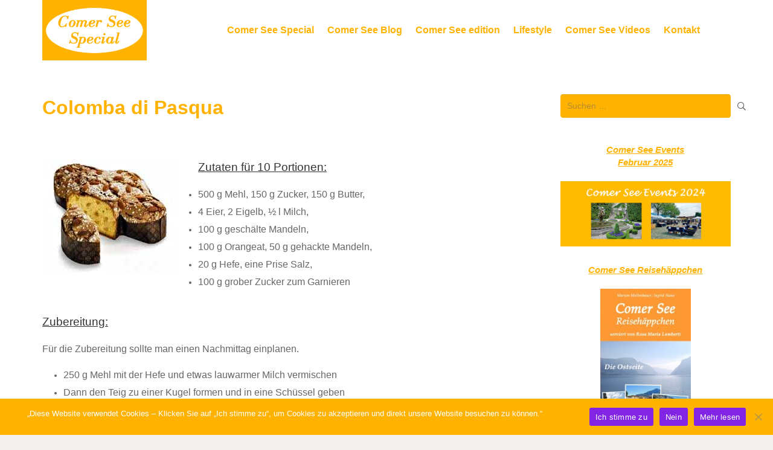

--- FILE ---
content_type: text/html; charset=UTF-8
request_url: http://www.comersee-special.de/lifestyle/rezepte/colomba-di-pasqua/
body_size: 13571
content:
<!DOCTYPE HTML>
<html lang="de">
<head>
	<meta charset="UTF-8">
	<meta name='robots' content='index, follow, max-image-preview:large, max-snippet:-1, max-video-preview:-1' />
	<style>img:is([sizes="auto" i], [sizes^="auto," i]) { contain-intrinsic-size: 3000px 1500px }</style>
	
	<!-- This site is optimized with the Yoast SEO plugin v26.3 - https://yoast.com/wordpress/plugins/seo/ -->
	<title>Colomba di Pasqua - ein italienisches Gebäck zu Ostern</title>
	<meta name="description" content="Colomba di Pasqua ist ein italienisches Gebäck in Form einer Taube. Sie wird zum Osterfest gebacken und an Verwandte, Freunde und Bekannte verschenkt." />
	<link rel="canonical" href="https://www.comersee-special.de/lifestyle/rezepte/colomba-di-pasqua/" />
	<meta property="og:locale" content="de_DE" />
	<meta property="og:type" content="article" />
	<meta property="og:title" content="Colomba di Pasqua - ein italienisches Gebäck zu Ostern" />
	<meta property="og:description" content="Colomba di Pasqua ist ein italienisches Gebäck in Form einer Taube. Sie wird zum Osterfest gebacken und an Verwandte, Freunde und Bekannte verschenkt." />
	<meta property="og:url" content="https://www.comersee-special.de/lifestyle/rezepte/colomba-di-pasqua/" />
	<meta property="og:site_name" content="Comer See: Ein Special rund um den magischen Comer See" />
	<meta property="article:modified_time" content="2019-11-05T10:49:52+00:00" />
	<meta property="og:image" content="https://www.comersee-special.de/wp-content/uploads/2018/03/Colomba-di-Pasqua_Comer-See.png" />
	<meta property="og:image:width" content="1000" />
	<meta property="og:image:height" content="748" />
	<meta property="og:image:type" content="image/png" />
	<meta name="twitter:card" content="summary_large_image" />
	<meta name="twitter:label1" content="Geschätzte Lesezeit" />
	<meta name="twitter:data1" content="1 Minute" />
	<script type="application/ld+json" class="yoast-schema-graph">{"@context":"https://schema.org","@graph":[{"@type":"WebPage","@id":"https://www.comersee-special.de/lifestyle/rezepte/colomba-di-pasqua/","url":"https://www.comersee-special.de/lifestyle/rezepte/colomba-di-pasqua/","name":"Colomba di Pasqua - ein italienisches Gebäck zu Ostern","isPartOf":{"@id":"https://www.comersee-special.de/#website"},"primaryImageOfPage":{"@id":"https://www.comersee-special.de/lifestyle/rezepte/colomba-di-pasqua/#primaryimage"},"image":{"@id":"https://www.comersee-special.de/lifestyle/rezepte/colomba-di-pasqua/#primaryimage"},"thumbnailUrl":"https://www.comersee-special.de/wp-content/uploads/2018/03/Colomba-di-Pasqua_Comer-See.png","datePublished":"2013-03-22T16:14:50+00:00","dateModified":"2019-11-05T10:49:52+00:00","description":"Colomba di Pasqua ist ein italienisches Gebäck in Form einer Taube. Sie wird zum Osterfest gebacken und an Verwandte, Freunde und Bekannte verschenkt.","breadcrumb":{"@id":"https://www.comersee-special.de/lifestyle/rezepte/colomba-di-pasqua/#breadcrumb"},"inLanguage":"de","potentialAction":[{"@type":"ReadAction","target":["https://www.comersee-special.de/lifestyle/rezepte/colomba-di-pasqua/"]}]},{"@type":"ImageObject","inLanguage":"de","@id":"https://www.comersee-special.de/lifestyle/rezepte/colomba-di-pasqua/#primaryimage","url":"https://www.comersee-special.de/wp-content/uploads/2018/03/Colomba-di-Pasqua_Comer-See.png","contentUrl":"https://www.comersee-special.de/wp-content/uploads/2018/03/Colomba-di-Pasqua_Comer-See.png","width":1000,"height":748,"caption":"Colomba di Pasqua - Italienische Spezialität zum Osterfest"},{"@type":"BreadcrumbList","@id":"https://www.comersee-special.de/lifestyle/rezepte/colomba-di-pasqua/#breadcrumb","itemListElement":[{"@type":"ListItem","position":1,"name":"Startseite","item":"https://www.comersee-special.de/"},{"@type":"ListItem","position":2,"name":"Lifestyle","item":"https://www.comersee-special.de/lifestyle/"},{"@type":"ListItem","position":3,"name":"Rezepte","item":"https://www.comersee-special.de/lifestyle/rezepte/"},{"@type":"ListItem","position":4,"name":"Colomba di Pasqua &#8211; ein italienisches Gebäck zu Ostern"}]},{"@type":"WebSite","@id":"https://www.comersee-special.de/#website","url":"https://www.comersee-special.de/","name":"Comer See: Ein Special rund um den magischen Comer See","description":"Unser Special vom Comer See zeigt euch die zauberhafte Landschaft mit magischen Orten, die Kultur, Geschichte, den Lifestyle, Insidertipps, Events und mehr","potentialAction":[{"@type":"SearchAction","target":{"@type":"EntryPoint","urlTemplate":"https://www.comersee-special.de/?s={search_term_string}"},"query-input":{"@type":"PropertyValueSpecification","valueRequired":true,"valueName":"search_term_string"}}],"inLanguage":"de"}]}</script>
	<!-- / Yoast SEO plugin. -->


<link rel='dns-prefetch' href='//fonts.googleapis.com' />
<link rel="alternate" type="application/rss+xml" title="Comer See: Ein Special rund um den magischen Comer See &raquo; Feed" href="https://www.comersee-special.de/feed/" />
<link rel="alternate" type="application/rss+xml" title="Comer See: Ein Special rund um den magischen Comer See &raquo; Kommentar-Feed" href="https://www.comersee-special.de/comments/feed/" />
<link rel="alternate" type="application/rss+xml" title="Comer See: Ein Special rund um den magischen Comer See &raquo; Colomba di Pasqua &#8211; ein italienisches Gebäck zu Ostern-Kommentar-Feed" href="https://www.comersee-special.de/lifestyle/rezepte/colomba-di-pasqua/feed/" />
<link rel="canonical" href="https://www.comersee-special.de/lifestyle/rezepte/colomba-di-pasqua/" />
<meta name="viewport" content="width=device-width, initial-scale=1">
<meta name="theme-color" content="#f5f5f5">
<meta property="og:title" content="Colomba di Pasqua - ein italienisches Gebäck zu Ostern">
<meta property="og:url" content="https://www.comersee-special.de/lifestyle/rezepte/colomba-di-pasqua">
<meta property="og:locale" content="de_DE">
<meta property="og:site_name" content="Comer See: Ein Special rund um den magischen Comer See">
<meta property="og:type" content="website">
<meta property="og:image" content="https://www.comersee-special.de/wp-content/uploads/2018/03/Colomba-di-Pasqua_Comer-See.png" itemprop="image">
<link rel='stylesheet' id='wp-block-library-css' href='http://www.comersee-special.de/wp-includes/css/dist/block-library/style.min.css?ver=6.8.3' media='all' />
<style id='classic-theme-styles-inline-css'>
/*! This file is auto-generated */
.wp-block-button__link{color:#fff;background-color:#32373c;border-radius:9999px;box-shadow:none;text-decoration:none;padding:calc(.667em + 2px) calc(1.333em + 2px);font-size:1.125em}.wp-block-file__button{background:#32373c;color:#fff;text-decoration:none}
</style>
<style id='global-styles-inline-css'>
:root{--wp--preset--aspect-ratio--square: 1;--wp--preset--aspect-ratio--4-3: 4/3;--wp--preset--aspect-ratio--3-4: 3/4;--wp--preset--aspect-ratio--3-2: 3/2;--wp--preset--aspect-ratio--2-3: 2/3;--wp--preset--aspect-ratio--16-9: 16/9;--wp--preset--aspect-ratio--9-16: 9/16;--wp--preset--color--black: #000000;--wp--preset--color--cyan-bluish-gray: #abb8c3;--wp--preset--color--white: #ffffff;--wp--preset--color--pale-pink: #f78da7;--wp--preset--color--vivid-red: #cf2e2e;--wp--preset--color--luminous-vivid-orange: #ff6900;--wp--preset--color--luminous-vivid-amber: #fcb900;--wp--preset--color--light-green-cyan: #7bdcb5;--wp--preset--color--vivid-green-cyan: #00d084;--wp--preset--color--pale-cyan-blue: #8ed1fc;--wp--preset--color--vivid-cyan-blue: #0693e3;--wp--preset--color--vivid-purple: #9b51e0;--wp--preset--gradient--vivid-cyan-blue-to-vivid-purple: linear-gradient(135deg,rgba(6,147,227,1) 0%,rgb(155,81,224) 100%);--wp--preset--gradient--light-green-cyan-to-vivid-green-cyan: linear-gradient(135deg,rgb(122,220,180) 0%,rgb(0,208,130) 100%);--wp--preset--gradient--luminous-vivid-amber-to-luminous-vivid-orange: linear-gradient(135deg,rgba(252,185,0,1) 0%,rgba(255,105,0,1) 100%);--wp--preset--gradient--luminous-vivid-orange-to-vivid-red: linear-gradient(135deg,rgba(255,105,0,1) 0%,rgb(207,46,46) 100%);--wp--preset--gradient--very-light-gray-to-cyan-bluish-gray: linear-gradient(135deg,rgb(238,238,238) 0%,rgb(169,184,195) 100%);--wp--preset--gradient--cool-to-warm-spectrum: linear-gradient(135deg,rgb(74,234,220) 0%,rgb(151,120,209) 20%,rgb(207,42,186) 40%,rgb(238,44,130) 60%,rgb(251,105,98) 80%,rgb(254,248,76) 100%);--wp--preset--gradient--blush-light-purple: linear-gradient(135deg,rgb(255,206,236) 0%,rgb(152,150,240) 100%);--wp--preset--gradient--blush-bordeaux: linear-gradient(135deg,rgb(254,205,165) 0%,rgb(254,45,45) 50%,rgb(107,0,62) 100%);--wp--preset--gradient--luminous-dusk: linear-gradient(135deg,rgb(255,203,112) 0%,rgb(199,81,192) 50%,rgb(65,88,208) 100%);--wp--preset--gradient--pale-ocean: linear-gradient(135deg,rgb(255,245,203) 0%,rgb(182,227,212) 50%,rgb(51,167,181) 100%);--wp--preset--gradient--electric-grass: linear-gradient(135deg,rgb(202,248,128) 0%,rgb(113,206,126) 100%);--wp--preset--gradient--midnight: linear-gradient(135deg,rgb(2,3,129) 0%,rgb(40,116,252) 100%);--wp--preset--font-size--small: 13px;--wp--preset--font-size--medium: 20px;--wp--preset--font-size--large: 36px;--wp--preset--font-size--x-large: 42px;--wp--preset--spacing--20: 0.44rem;--wp--preset--spacing--30: 0.67rem;--wp--preset--spacing--40: 1rem;--wp--preset--spacing--50: 1.5rem;--wp--preset--spacing--60: 2.25rem;--wp--preset--spacing--70: 3.38rem;--wp--preset--spacing--80: 5.06rem;--wp--preset--shadow--natural: 6px 6px 9px rgba(0, 0, 0, 0.2);--wp--preset--shadow--deep: 12px 12px 50px rgba(0, 0, 0, 0.4);--wp--preset--shadow--sharp: 6px 6px 0px rgba(0, 0, 0, 0.2);--wp--preset--shadow--outlined: 6px 6px 0px -3px rgba(255, 255, 255, 1), 6px 6px rgba(0, 0, 0, 1);--wp--preset--shadow--crisp: 6px 6px 0px rgba(0, 0, 0, 1);}:where(.is-layout-flex){gap: 0.5em;}:where(.is-layout-grid){gap: 0.5em;}body .is-layout-flex{display: flex;}.is-layout-flex{flex-wrap: wrap;align-items: center;}.is-layout-flex > :is(*, div){margin: 0;}body .is-layout-grid{display: grid;}.is-layout-grid > :is(*, div){margin: 0;}:where(.wp-block-columns.is-layout-flex){gap: 2em;}:where(.wp-block-columns.is-layout-grid){gap: 2em;}:where(.wp-block-post-template.is-layout-flex){gap: 1.25em;}:where(.wp-block-post-template.is-layout-grid){gap: 1.25em;}.has-black-color{color: var(--wp--preset--color--black) !important;}.has-cyan-bluish-gray-color{color: var(--wp--preset--color--cyan-bluish-gray) !important;}.has-white-color{color: var(--wp--preset--color--white) !important;}.has-pale-pink-color{color: var(--wp--preset--color--pale-pink) !important;}.has-vivid-red-color{color: var(--wp--preset--color--vivid-red) !important;}.has-luminous-vivid-orange-color{color: var(--wp--preset--color--luminous-vivid-orange) !important;}.has-luminous-vivid-amber-color{color: var(--wp--preset--color--luminous-vivid-amber) !important;}.has-light-green-cyan-color{color: var(--wp--preset--color--light-green-cyan) !important;}.has-vivid-green-cyan-color{color: var(--wp--preset--color--vivid-green-cyan) !important;}.has-pale-cyan-blue-color{color: var(--wp--preset--color--pale-cyan-blue) !important;}.has-vivid-cyan-blue-color{color: var(--wp--preset--color--vivid-cyan-blue) !important;}.has-vivid-purple-color{color: var(--wp--preset--color--vivid-purple) !important;}.has-black-background-color{background-color: var(--wp--preset--color--black) !important;}.has-cyan-bluish-gray-background-color{background-color: var(--wp--preset--color--cyan-bluish-gray) !important;}.has-white-background-color{background-color: var(--wp--preset--color--white) !important;}.has-pale-pink-background-color{background-color: var(--wp--preset--color--pale-pink) !important;}.has-vivid-red-background-color{background-color: var(--wp--preset--color--vivid-red) !important;}.has-luminous-vivid-orange-background-color{background-color: var(--wp--preset--color--luminous-vivid-orange) !important;}.has-luminous-vivid-amber-background-color{background-color: var(--wp--preset--color--luminous-vivid-amber) !important;}.has-light-green-cyan-background-color{background-color: var(--wp--preset--color--light-green-cyan) !important;}.has-vivid-green-cyan-background-color{background-color: var(--wp--preset--color--vivid-green-cyan) !important;}.has-pale-cyan-blue-background-color{background-color: var(--wp--preset--color--pale-cyan-blue) !important;}.has-vivid-cyan-blue-background-color{background-color: var(--wp--preset--color--vivid-cyan-blue) !important;}.has-vivid-purple-background-color{background-color: var(--wp--preset--color--vivid-purple) !important;}.has-black-border-color{border-color: var(--wp--preset--color--black) !important;}.has-cyan-bluish-gray-border-color{border-color: var(--wp--preset--color--cyan-bluish-gray) !important;}.has-white-border-color{border-color: var(--wp--preset--color--white) !important;}.has-pale-pink-border-color{border-color: var(--wp--preset--color--pale-pink) !important;}.has-vivid-red-border-color{border-color: var(--wp--preset--color--vivid-red) !important;}.has-luminous-vivid-orange-border-color{border-color: var(--wp--preset--color--luminous-vivid-orange) !important;}.has-luminous-vivid-amber-border-color{border-color: var(--wp--preset--color--luminous-vivid-amber) !important;}.has-light-green-cyan-border-color{border-color: var(--wp--preset--color--light-green-cyan) !important;}.has-vivid-green-cyan-border-color{border-color: var(--wp--preset--color--vivid-green-cyan) !important;}.has-pale-cyan-blue-border-color{border-color: var(--wp--preset--color--pale-cyan-blue) !important;}.has-vivid-cyan-blue-border-color{border-color: var(--wp--preset--color--vivid-cyan-blue) !important;}.has-vivid-purple-border-color{border-color: var(--wp--preset--color--vivid-purple) !important;}.has-vivid-cyan-blue-to-vivid-purple-gradient-background{background: var(--wp--preset--gradient--vivid-cyan-blue-to-vivid-purple) !important;}.has-light-green-cyan-to-vivid-green-cyan-gradient-background{background: var(--wp--preset--gradient--light-green-cyan-to-vivid-green-cyan) !important;}.has-luminous-vivid-amber-to-luminous-vivid-orange-gradient-background{background: var(--wp--preset--gradient--luminous-vivid-amber-to-luminous-vivid-orange) !important;}.has-luminous-vivid-orange-to-vivid-red-gradient-background{background: var(--wp--preset--gradient--luminous-vivid-orange-to-vivid-red) !important;}.has-very-light-gray-to-cyan-bluish-gray-gradient-background{background: var(--wp--preset--gradient--very-light-gray-to-cyan-bluish-gray) !important;}.has-cool-to-warm-spectrum-gradient-background{background: var(--wp--preset--gradient--cool-to-warm-spectrum) !important;}.has-blush-light-purple-gradient-background{background: var(--wp--preset--gradient--blush-light-purple) !important;}.has-blush-bordeaux-gradient-background{background: var(--wp--preset--gradient--blush-bordeaux) !important;}.has-luminous-dusk-gradient-background{background: var(--wp--preset--gradient--luminous-dusk) !important;}.has-pale-ocean-gradient-background{background: var(--wp--preset--gradient--pale-ocean) !important;}.has-electric-grass-gradient-background{background: var(--wp--preset--gradient--electric-grass) !important;}.has-midnight-gradient-background{background: var(--wp--preset--gradient--midnight) !important;}.has-small-font-size{font-size: var(--wp--preset--font-size--small) !important;}.has-medium-font-size{font-size: var(--wp--preset--font-size--medium) !important;}.has-large-font-size{font-size: var(--wp--preset--font-size--large) !important;}.has-x-large-font-size{font-size: var(--wp--preset--font-size--x-large) !important;}
:where(.wp-block-post-template.is-layout-flex){gap: 1.25em;}:where(.wp-block-post-template.is-layout-grid){gap: 1.25em;}
:where(.wp-block-columns.is-layout-flex){gap: 2em;}:where(.wp-block-columns.is-layout-grid){gap: 2em;}
:root :where(.wp-block-pullquote){font-size: 1.5em;line-height: 1.6;}
</style>
<link rel='stylesheet' id='cookie-notice-front-css' href='http://www.comersee-special.de/wp-content/plugins/cookie-notice/css/front.min.css?ver=2.5.8' media='all' />
<link rel='stylesheet' id='us-fonts-css' href='http://fonts.googleapis.com/css?family=Open+Sans%3A400%2C700&#038;display=swap&#038;ver=6.8.3' media='all' />
<link rel='stylesheet' id='us-theme-css' href='https://www.comersee-special.de/wp-content/uploads/us-assets/www.comersee-special.de.css?ver=a06fba49' media='all' />
<link rel='stylesheet' id='theme-style-css' href='http://www.comersee-special.de/wp-content/themes/Impreza-child/style.css?ver=8.40.1' media='all' />
<script></script><link rel="https://api.w.org/" href="https://www.comersee-special.de/wp-json/" /><link rel="alternate" title="JSON" type="application/json" href="https://www.comersee-special.de/wp-json/wp/v2/pages/564" /><link rel="EditURI" type="application/rsd+xml" title="RSD" href="https://www.comersee-special.de/xmlrpc.php?rsd" />
<meta name="generator" content="WordPress 6.8.3" />
<link rel='shortlink' href='https://www.comersee-special.de/?p=564' />
<link rel="alternate" title="oEmbed (JSON)" type="application/json+oembed" href="https://www.comersee-special.de/wp-json/oembed/1.0/embed?url=https%3A%2F%2Fwww.comersee-special.de%2Flifestyle%2Frezepte%2Fcolomba-di-pasqua%2F" />
<link rel="alternate" title="oEmbed (XML)" type="text/xml+oembed" href="https://www.comersee-special.de/wp-json/oembed/1.0/embed?url=https%3A%2F%2Fwww.comersee-special.de%2Flifestyle%2Frezepte%2Fcolomba-di-pasqua%2F&#038;format=xml" />
		<script id="us_add_no_touch">
			if ( ! /Android|webOS|iPhone|iPad|iPod|BlackBerry|IEMobile|Opera Mini/i.test( navigator.userAgent ) ) {
				document.documentElement.classList.add( "no-touch" );
			}
		</script>
				<script id="us_color_scheme_switch_class">
			if ( document.cookie.includes( "us_color_scheme_switch_is_on=true" ) ) {
				document.documentElement.classList.add( "us-color-scheme-on" );
			}
		</script>
		<meta name="generator" content="Powered by WPBakery Page Builder - drag and drop page builder for WordPress."/>
<link rel="icon" href="https://www.comersee-special.de/wp-content/uploads/2018/06/LogoOutline-134x134.jpg" sizes="32x32" />
<link rel="icon" href="https://www.comersee-special.de/wp-content/uploads/2018/06/LogoOutline-200x200.jpg" sizes="192x192" />
<link rel="apple-touch-icon" href="https://www.comersee-special.de/wp-content/uploads/2018/06/LogoOutline-200x200.jpg" />
<meta name="msapplication-TileImage" content="https://www.comersee-special.de/wp-content/uploads/2018/06/LogoOutline-300x300.jpg" />
<noscript><style> .wpb_animate_when_almost_visible { opacity: 1; }</style></noscript>		<style id="us-icon-fonts">@font-face{font-display:swap;font-style:normal;font-family:"fontawesome";font-weight:900;src:url("http://www.comersee-special.de/wp-content/themes/Impreza/fonts/fa-solid-900.woff2?ver=8.40.1") format("woff2")}.fas{font-family:"fontawesome";font-weight:900}@font-face{font-display:swap;font-style:normal;font-family:"fontawesome";font-weight:400;src:url("http://www.comersee-special.de/wp-content/themes/Impreza/fonts/fa-regular-400.woff2?ver=8.40.1") format("woff2")}.far{font-family:"fontawesome";font-weight:400}@font-face{font-display:swap;font-style:normal;font-family:"fontawesome";font-weight:300;src:url("http://www.comersee-special.de/wp-content/themes/Impreza/fonts/fa-light-300.woff2?ver=8.40.1") format("woff2")}.fal{font-family:"fontawesome";font-weight:300}@font-face{font-display:swap;font-style:normal;font-family:"Font Awesome 5 Duotone";font-weight:900;src:url("http://www.comersee-special.de/wp-content/themes/Impreza/fonts/fa-duotone-900.woff2?ver=8.40.1") format("woff2")}.fad{font-family:"Font Awesome 5 Duotone";font-weight:900}.fad{position:relative}.fad:before{position:absolute}.fad:after{opacity:0.4}@font-face{font-display:swap;font-style:normal;font-family:"Font Awesome 5 Brands";font-weight:400;src:url("http://www.comersee-special.de/wp-content/themes/Impreza/fonts/fa-brands-400.woff2?ver=8.40.1") format("woff2")}.fab{font-family:"Font Awesome 5 Brands";font-weight:400}@font-face{font-display:block;font-style:normal;font-family:"Material Icons";font-weight:400;src:url("http://www.comersee-special.de/wp-content/themes/Impreza/fonts/material-icons.woff2?ver=8.40.1") format("woff2")}.material-icons{font-family:"Material Icons";font-weight:400}</style>
				<style id="us-current-header-css"> .l-subheader.at_middle,.l-subheader.at_middle .w-dropdown-list,.l-subheader.at_middle .type_mobile .w-nav-list.level_1{background:var(--color-header-middle-bg);color:var(--color-header-middle-text)}.no-touch .l-subheader.at_middle a:hover,.no-touch .l-header.bg_transparent .l-subheader.at_middle .w-dropdown.opened a:hover{color:var(--color-header-middle-text-hover)}.l-header.bg_transparent:not(.sticky) .l-subheader.at_middle{background:var(--color-header-transparent-bg);color:var(--color-header-transparent-text)}.no-touch .l-header.bg_transparent:not(.sticky) .at_middle .w-cart-link:hover,.no-touch .l-header.bg_transparent:not(.sticky) .at_middle .w-text a:hover,.no-touch .l-header.bg_transparent:not(.sticky) .at_middle .w-html a:hover,.no-touch .l-header.bg_transparent:not(.sticky) .at_middle .w-nav>a:hover,.no-touch .l-header.bg_transparent:not(.sticky) .at_middle .w-menu a:hover,.no-touch .l-header.bg_transparent:not(.sticky) .at_middle .w-search>a:hover,.no-touch .l-header.bg_transparent:not(.sticky) .at_middle .w-socials.shape_none.color_text a:hover,.no-touch .l-header.bg_transparent:not(.sticky) .at_middle .w-socials.shape_none.color_link a:hover,.no-touch .l-header.bg_transparent:not(.sticky) .at_middle .w-dropdown a:hover,.no-touch .l-header.bg_transparent:not(.sticky) .at_middle .type_desktop .menu-item.level_1.opened>a,.no-touch .l-header.bg_transparent:not(.sticky) .at_middle .type_desktop .menu-item.level_1:hover>a{color:var(--color-header-transparent-text-hover)}.header_ver .l-header{background:var(--color-header-middle-bg);color:var(--color-header-middle-text)}@media (min-width:902px){.hidden_for_default{display:none!important}.l-subheader.at_top{display:none}.l-subheader.at_bottom{display:none}.l-header{position:relative;z-index:111}.l-subheader{margin:0 auto}.l-subheader.width_full{padding-left:1.5rem;padding-right:1.5rem}.l-subheader-h{display:flex;align-items:center;position:relative;margin:0 auto;max-width:var(--site-content-width,1200px);height:inherit}.w-header-show{display:none}.l-header.pos_fixed{position:fixed;left:var(--site-outline-width,0);right:var(--site-outline-width,0)}.l-header.pos_fixed:not(.notransition) .l-subheader{transition-property:transform,background,box-shadow,line-height,height,visibility;transition-duration:.3s;transition-timing-function:cubic-bezier(.78,.13,.15,.86)}.headerinpos_bottom.sticky_first_section .l-header.pos_fixed{position:fixed!important}.header_hor .l-header.sticky_auto_hide{transition:transform .3s cubic-bezier(.78,.13,.15,.86) .1s}.header_hor .l-header.sticky_auto_hide.down{transform:translateY(-110%)}.l-header.bg_transparent:not(.sticky) .l-subheader{box-shadow:none!important;background:none}.l-header.bg_transparent~.l-main .l-section.width_full.height_auto:first-of-type>.l-section-h{padding-top:0!important;padding-bottom:0!important}.l-header.pos_static.bg_transparent{position:absolute;left:var(--site-outline-width,0);right:var(--site-outline-width,0)}.l-subheader.width_full .l-subheader-h{max-width:none!important}.l-header.shadow_thin .l-subheader.at_middle,.l-header.shadow_thin .l-subheader.at_bottom{box-shadow:0 1px 0 rgba(0,0,0,0.08)}.l-header.shadow_wide .l-subheader.at_middle,.l-header.shadow_wide .l-subheader.at_bottom{box-shadow:0 3px 5px -1px rgba(0,0,0,0.1),0 2px 1px -1px rgba(0,0,0,0.05)}.header_hor .l-subheader-cell>.w-cart{margin-left:0;margin-right:0}:root{--header-height:100px;--header-sticky-height:60px}.l-header:before{content:'100'}.l-header.sticky:before{content:'60'}.l-subheader.at_top{line-height:40px;height:40px;overflow:visible;visibility:visible}.l-header.sticky .l-subheader.at_top{line-height:0px;height:0px;overflow:hidden;visibility:hidden}.l-subheader.at_middle{line-height:100px;height:100px;overflow:visible;visibility:visible}.l-header.sticky .l-subheader.at_middle{line-height:60px;height:60px;overflow:visible;visibility:visible}.l-subheader.at_bottom{line-height:50px;height:50px;overflow:visible;visibility:visible}.l-header.sticky .l-subheader.at_bottom{line-height:50px;height:50px;overflow:visible;visibility:visible}.headerinpos_above .l-header.pos_fixed{overflow:hidden;transition:transform 0.3s;transform:translate3d(0,-100%,0)}.headerinpos_above .l-header.pos_fixed.sticky{overflow:visible;transform:none}.headerinpos_above .l-header.pos_fixed~.l-section>.l-section-h,.headerinpos_above .l-header.pos_fixed~.l-main .l-section:first-of-type>.l-section-h{padding-top:0!important}.headerinpos_below .l-header.pos_fixed:not(.sticky){position:absolute;top:100%}.headerinpos_below .l-header.pos_fixed~.l-main>.l-section:first-of-type>.l-section-h{padding-top:0!important}.headerinpos_below .l-header.pos_fixed~.l-main .l-section.full_height:nth-of-type(2){min-height:100vh}.headerinpos_below .l-header.pos_fixed~.l-main>.l-section:nth-of-type(2)>.l-section-h{padding-top:var(--header-height)}.headerinpos_bottom .l-header.pos_fixed:not(.sticky){position:absolute;top:100vh}.headerinpos_bottom .l-header.pos_fixed~.l-main>.l-section:first-of-type>.l-section-h{padding-top:0!important}.headerinpos_bottom .l-header.pos_fixed~.l-main>.l-section:first-of-type>.l-section-h{padding-bottom:var(--header-height)}.headerinpos_bottom .l-header.pos_fixed.bg_transparent~.l-main .l-section.valign_center:not(.height_auto):first-of-type>.l-section-h{top:calc( var(--header-height) / 2 )}.headerinpos_bottom .l-header.pos_fixed:not(.sticky) .w-cart-dropdown,.headerinpos_bottom .l-header.pos_fixed:not(.sticky) .w-nav.type_desktop .w-nav-list.level_2{bottom:100%;transform-origin:0 100%}.headerinpos_bottom .l-header.pos_fixed:not(.sticky) .w-nav.type_mobile.m_layout_dropdown .w-nav-list.level_1{top:auto;bottom:100%;box-shadow:var(--box-shadow-up)}.headerinpos_bottom .l-header.pos_fixed:not(.sticky) .w-nav.type_desktop .w-nav-list.level_3,.headerinpos_bottom .l-header.pos_fixed:not(.sticky) .w-nav.type_desktop .w-nav-list.level_4{top:auto;bottom:0;transform-origin:0 100%}.headerinpos_bottom .l-header.pos_fixed:not(.sticky) .w-dropdown-list{top:auto;bottom:-0.4em;padding-top:0.4em;padding-bottom:2.4em}.admin-bar .l-header.pos_static.bg_solid~.l-main .l-section.full_height:first-of-type{min-height:calc( 100vh - var(--header-height) - 32px )}.admin-bar .l-header.pos_fixed:not(.sticky_auto_hide)~.l-main .l-section.full_height:not(:first-of-type){min-height:calc( 100vh - var(--header-sticky-height) - 32px )}.admin-bar.headerinpos_below .l-header.pos_fixed~.l-main .l-section.full_height:nth-of-type(2){min-height:calc(100vh - 32px)}}@media (min-width:1025px) and (max-width:901px){.hidden_for_laptops{display:none!important}.l-subheader.at_top{display:none}.l-subheader.at_bottom{display:none}.l-header{position:relative;z-index:111}.l-subheader{margin:0 auto}.l-subheader.width_full{padding-left:1.5rem;padding-right:1.5rem}.l-subheader-h{display:flex;align-items:center;position:relative;margin:0 auto;max-width:var(--site-content-width,1200px);height:inherit}.w-header-show{display:none}.l-header.pos_fixed{position:fixed;left:var(--site-outline-width,0);right:var(--site-outline-width,0)}.l-header.pos_fixed:not(.notransition) .l-subheader{transition-property:transform,background,box-shadow,line-height,height,visibility;transition-duration:.3s;transition-timing-function:cubic-bezier(.78,.13,.15,.86)}.headerinpos_bottom.sticky_first_section .l-header.pos_fixed{position:fixed!important}.header_hor .l-header.sticky_auto_hide{transition:transform .3s cubic-bezier(.78,.13,.15,.86) .1s}.header_hor .l-header.sticky_auto_hide.down{transform:translateY(-110%)}.l-header.bg_transparent:not(.sticky) .l-subheader{box-shadow:none!important;background:none}.l-header.bg_transparent~.l-main .l-section.width_full.height_auto:first-of-type>.l-section-h{padding-top:0!important;padding-bottom:0!important}.l-header.pos_static.bg_transparent{position:absolute;left:var(--site-outline-width,0);right:var(--site-outline-width,0)}.l-subheader.width_full .l-subheader-h{max-width:none!important}.l-header.shadow_thin .l-subheader.at_middle,.l-header.shadow_thin .l-subheader.at_bottom{box-shadow:0 1px 0 rgba(0,0,0,0.08)}.l-header.shadow_wide .l-subheader.at_middle,.l-header.shadow_wide .l-subheader.at_bottom{box-shadow:0 3px 5px -1px rgba(0,0,0,0.1),0 2px 1px -1px rgba(0,0,0,0.05)}.header_hor .l-subheader-cell>.w-cart{margin-left:0;margin-right:0}:root{--header-height:100px;--header-sticky-height:60px}.l-header:before{content:'100'}.l-header.sticky:before{content:'60'}.l-subheader.at_top{line-height:40px;height:40px;overflow:visible;visibility:visible}.l-header.sticky .l-subheader.at_top{line-height:0px;height:0px;overflow:hidden;visibility:hidden}.l-subheader.at_middle{line-height:100px;height:100px;overflow:visible;visibility:visible}.l-header.sticky .l-subheader.at_middle{line-height:60px;height:60px;overflow:visible;visibility:visible}.l-subheader.at_bottom{line-height:50px;height:50px;overflow:visible;visibility:visible}.l-header.sticky .l-subheader.at_bottom{line-height:50px;height:50px;overflow:visible;visibility:visible}.headerinpos_above .l-header.pos_fixed{overflow:hidden;transition:transform 0.3s;transform:translate3d(0,-100%,0)}.headerinpos_above .l-header.pos_fixed.sticky{overflow:visible;transform:none}.headerinpos_above .l-header.pos_fixed~.l-section>.l-section-h,.headerinpos_above .l-header.pos_fixed~.l-main .l-section:first-of-type>.l-section-h{padding-top:0!important}.headerinpos_below .l-header.pos_fixed:not(.sticky){position:absolute;top:100%}.headerinpos_below .l-header.pos_fixed~.l-main>.l-section:first-of-type>.l-section-h{padding-top:0!important}.headerinpos_below .l-header.pos_fixed~.l-main .l-section.full_height:nth-of-type(2){min-height:100vh}.headerinpos_below .l-header.pos_fixed~.l-main>.l-section:nth-of-type(2)>.l-section-h{padding-top:var(--header-height)}.headerinpos_bottom .l-header.pos_fixed:not(.sticky){position:absolute;top:100vh}.headerinpos_bottom .l-header.pos_fixed~.l-main>.l-section:first-of-type>.l-section-h{padding-top:0!important}.headerinpos_bottom .l-header.pos_fixed~.l-main>.l-section:first-of-type>.l-section-h{padding-bottom:var(--header-height)}.headerinpos_bottom .l-header.pos_fixed.bg_transparent~.l-main .l-section.valign_center:not(.height_auto):first-of-type>.l-section-h{top:calc( var(--header-height) / 2 )}.headerinpos_bottom .l-header.pos_fixed:not(.sticky) .w-cart-dropdown,.headerinpos_bottom .l-header.pos_fixed:not(.sticky) .w-nav.type_desktop .w-nav-list.level_2{bottom:100%;transform-origin:0 100%}.headerinpos_bottom .l-header.pos_fixed:not(.sticky) .w-nav.type_mobile.m_layout_dropdown .w-nav-list.level_1{top:auto;bottom:100%;box-shadow:var(--box-shadow-up)}.headerinpos_bottom .l-header.pos_fixed:not(.sticky) .w-nav.type_desktop .w-nav-list.level_3,.headerinpos_bottom .l-header.pos_fixed:not(.sticky) .w-nav.type_desktop .w-nav-list.level_4{top:auto;bottom:0;transform-origin:0 100%}.headerinpos_bottom .l-header.pos_fixed:not(.sticky) .w-dropdown-list{top:auto;bottom:-0.4em;padding-top:0.4em;padding-bottom:2.4em}.admin-bar .l-header.pos_static.bg_solid~.l-main .l-section.full_height:first-of-type{min-height:calc( 100vh - var(--header-height) - 32px )}.admin-bar .l-header.pos_fixed:not(.sticky_auto_hide)~.l-main .l-section.full_height:not(:first-of-type){min-height:calc( 100vh - var(--header-sticky-height) - 32px )}.admin-bar.headerinpos_below .l-header.pos_fixed~.l-main .l-section.full_height:nth-of-type(2){min-height:calc(100vh - 32px)}}@media (min-width:601px) and (max-width:1024px){.hidden_for_tablets{display:none!important}.l-subheader.at_top{display:none}.l-subheader.at_bottom{display:none}.l-header{position:relative;z-index:111}.l-subheader{margin:0 auto}.l-subheader.width_full{padding-left:1.5rem;padding-right:1.5rem}.l-subheader-h{display:flex;align-items:center;position:relative;margin:0 auto;max-width:var(--site-content-width,1200px);height:inherit}.w-header-show{display:none}.l-header.pos_fixed{position:fixed;left:var(--site-outline-width,0);right:var(--site-outline-width,0)}.l-header.pos_fixed:not(.notransition) .l-subheader{transition-property:transform,background,box-shadow,line-height,height,visibility;transition-duration:.3s;transition-timing-function:cubic-bezier(.78,.13,.15,.86)}.headerinpos_bottom.sticky_first_section .l-header.pos_fixed{position:fixed!important}.header_hor .l-header.sticky_auto_hide{transition:transform .3s cubic-bezier(.78,.13,.15,.86) .1s}.header_hor .l-header.sticky_auto_hide.down{transform:translateY(-110%)}.l-header.bg_transparent:not(.sticky) .l-subheader{box-shadow:none!important;background:none}.l-header.bg_transparent~.l-main .l-section.width_full.height_auto:first-of-type>.l-section-h{padding-top:0!important;padding-bottom:0!important}.l-header.pos_static.bg_transparent{position:absolute;left:var(--site-outline-width,0);right:var(--site-outline-width,0)}.l-subheader.width_full .l-subheader-h{max-width:none!important}.l-header.shadow_thin .l-subheader.at_middle,.l-header.shadow_thin .l-subheader.at_bottom{box-shadow:0 1px 0 rgba(0,0,0,0.08)}.l-header.shadow_wide .l-subheader.at_middle,.l-header.shadow_wide .l-subheader.at_bottom{box-shadow:0 3px 5px -1px rgba(0,0,0,0.1),0 2px 1px -1px rgba(0,0,0,0.05)}.header_hor .l-subheader-cell>.w-cart{margin-left:0;margin-right:0}:root{--header-height:80px;--header-sticky-height:50px}.l-header:before{content:'80'}.l-header.sticky:before{content:'50'}.l-subheader.at_top{line-height:40px;height:40px;overflow:visible;visibility:visible}.l-header.sticky .l-subheader.at_top{line-height:40px;height:40px;overflow:visible;visibility:visible}.l-subheader.at_middle{line-height:80px;height:80px;overflow:visible;visibility:visible}.l-header.sticky .l-subheader.at_middle{line-height:50px;height:50px;overflow:visible;visibility:visible}.l-subheader.at_bottom{line-height:50px;height:50px;overflow:visible;visibility:visible}.l-header.sticky .l-subheader.at_bottom{line-height:50px;height:50px;overflow:visible;visibility:visible}}@media (max-width:600px){.hidden_for_mobiles{display:none!important}.l-subheader.at_top{display:none}.l-subheader.at_bottom{display:none}.l-header{position:relative;z-index:111}.l-subheader{margin:0 auto}.l-subheader.width_full{padding-left:1.5rem;padding-right:1.5rem}.l-subheader-h{display:flex;align-items:center;position:relative;margin:0 auto;max-width:var(--site-content-width,1200px);height:inherit}.w-header-show{display:none}.l-header.pos_fixed{position:fixed;left:var(--site-outline-width,0);right:var(--site-outline-width,0)}.l-header.pos_fixed:not(.notransition) .l-subheader{transition-property:transform,background,box-shadow,line-height,height,visibility;transition-duration:.3s;transition-timing-function:cubic-bezier(.78,.13,.15,.86)}.headerinpos_bottom.sticky_first_section .l-header.pos_fixed{position:fixed!important}.header_hor .l-header.sticky_auto_hide{transition:transform .3s cubic-bezier(.78,.13,.15,.86) .1s}.header_hor .l-header.sticky_auto_hide.down{transform:translateY(-110%)}.l-header.bg_transparent:not(.sticky) .l-subheader{box-shadow:none!important;background:none}.l-header.bg_transparent~.l-main .l-section.width_full.height_auto:first-of-type>.l-section-h{padding-top:0!important;padding-bottom:0!important}.l-header.pos_static.bg_transparent{position:absolute;left:var(--site-outline-width,0);right:var(--site-outline-width,0)}.l-subheader.width_full .l-subheader-h{max-width:none!important}.l-header.shadow_thin .l-subheader.at_middle,.l-header.shadow_thin .l-subheader.at_bottom{box-shadow:0 1px 0 rgba(0,0,0,0.08)}.l-header.shadow_wide .l-subheader.at_middle,.l-header.shadow_wide .l-subheader.at_bottom{box-shadow:0 3px 5px -1px rgba(0,0,0,0.1),0 2px 1px -1px rgba(0,0,0,0.05)}.header_hor .l-subheader-cell>.w-cart{margin-left:0;margin-right:0}:root{--header-height:50px;--header-sticky-height:50px}.l-header:before{content:'50'}.l-header.sticky:before{content:'50'}.l-subheader.at_top{line-height:40px;height:40px;overflow:visible;visibility:visible}.l-header.sticky .l-subheader.at_top{line-height:40px;height:40px;overflow:visible;visibility:visible}.l-subheader.at_middle{line-height:50px;height:50px;overflow:visible;visibility:visible}.l-header.sticky .l-subheader.at_middle{line-height:50px;height:50px;overflow:visible;visibility:visible}.l-subheader.at_bottom{line-height:50px;height:50px;overflow:visible;visibility:visible}.l-header.sticky .l-subheader.at_bottom{line-height:50px;height:50px;overflow:visible;visibility:visible}}@media (min-width:902px){.ush_image_1{height:60px!important}.l-header.sticky .ush_image_1{height:60px!important}}@media (min-width:1025px) and (max-width:901px){.ush_image_1{height:30px!important}.l-header.sticky .ush_image_1{height:30px!important}}@media (min-width:601px) and (max-width:1024px){.ush_image_1{height:40px!important}.l-header.sticky .ush_image_1{height:40px!important}}@media (max-width:600px){.ush_image_1{height:30px!important}.l-header.sticky .ush_image_1{height:30px!important}}@media (min-width:902px){.ush_image_2{height:100px!important}.l-header.sticky .ush_image_2{height:60px!important}}@media (min-width:1025px) and (max-width:901px){.ush_image_2{height:30px!important}.l-header.sticky .ush_image_2{height:30px!important}}@media (min-width:601px) and (max-width:1024px){.ush_image_2{height:30px!important}.l-header.sticky .ush_image_2{height:30px!important}}@media (max-width:600px){.ush_image_2{height:20px!important}.l-header.sticky .ush_image_2{height:20px!important}}.header_hor .ush_menu_1.type_desktop .menu-item.level_1>a:not(.w-btn){padding-left:11px;padding-right:11px}.header_hor .ush_menu_1.type_desktop .menu-item.level_1>a.w-btn{margin-left:11px;margin-right:11px}.header_hor .ush_menu_1.type_desktop.align-edges>.w-nav-list.level_1{margin-left:-11px;margin-right:-11px}.header_ver .ush_menu_1.type_desktop .menu-item.level_1>a:not(.w-btn){padding-top:11px;padding-bottom:11px}.header_ver .ush_menu_1.type_desktop .menu-item.level_1>a.w-btn{margin-top:11px;margin-bottom:11px}.ush_menu_1.type_desktop .menu-item:not(.level_1){font-size:13px}.ush_menu_1.type_desktop{position:relative}.ush_menu_1.type_mobile .w-nav-anchor.level_1,.ush_menu_1.type_mobile .w-nav-anchor.level_1 + .w-nav-arrow{font-size:16px}.ush_menu_1.type_mobile .w-nav-anchor:not(.level_1),.ush_menu_1.type_mobile .w-nav-anchor:not(.level_1) + .w-nav-arrow{font-size:13px}@media (min-width:902px){.ush_menu_1 .w-nav-icon{--icon-size:20px;--icon-size-int:20}}@media (min-width:1025px) and (max-width:901px){.ush_menu_1 .w-nav-icon{--icon-size:32px;--icon-size-int:32}}@media (min-width:601px) and (max-width:1024px){.ush_menu_1 .w-nav-icon{--icon-size:20px;--icon-size-int:20}}@media (max-width:600px){.ush_menu_1 .w-nav-icon{--icon-size:20px;--icon-size-int:20}}@media screen and (max-width:1022px){.w-nav.ush_menu_1>.w-nav-list.level_1{display:none}.ush_menu_1 .w-nav-control{display:flex}}.no-touch .ush_menu_1 .w-nav-item.level_1.opened>a:not(.w-btn),.no-touch .ush_menu_1 .w-nav-item.level_1:hover>a:not(.w-btn){background:;color:#ffb300}.ush_menu_1 .w-nav-item.level_1.current-menu-item>a:not(.w-btn),.ush_menu_1 .w-nav-item.level_1.current-menu-ancestor>a:not(.w-btn),.ush_menu_1 .w-nav-item.level_1.current-page-ancestor>a:not(.w-btn){background:;color:#ffb300}.l-header.bg_transparent:not(.sticky) .ush_menu_1.type_desktop .w-nav-item.level_1.current-menu-item>a:not(.w-btn),.l-header.bg_transparent:not(.sticky) .ush_menu_1.type_desktop .w-nav-item.level_1.current-menu-ancestor>a:not(.w-btn),.l-header.bg_transparent:not(.sticky) .ush_menu_1.type_desktop .w-nav-item.level_1.current-page-ancestor>a:not(.w-btn){background:transparent;color:#ffb300}.ush_menu_1 .w-nav-list:not(.level_1){background:#ffffff;color:#666666}.no-touch .ush_menu_1 .w-nav-item:not(.level_1)>a:focus,.no-touch .ush_menu_1 .w-nav-item:not(.level_1):hover>a{background:#ffb300;color:#ffffff}.ush_menu_1 .w-nav-item:not(.level_1).current-menu-item>a,.ush_menu_1 .w-nav-item:not(.level_1).current-menu-ancestor>a,.ush_menu_1 .w-nav-item:not(.level_1).current-page-ancestor>a{background:;color:#ffb300}.ush_socials_1 .w-socials-list{margin:-0em}.ush_socials_1 .w-socials-item{padding:0em}@media (min-width:902px){.ush_cart_1 .w-cart-link{font-size:20px}}@media (min-width:1025px) and (max-width:901px){.ush_cart_1 .w-cart-link{font-size:20px}}@media (min-width:601px) and (max-width:1024px){.ush_cart_1 .w-cart-link{font-size:20px}}@media (max-width:600px){.ush_cart_1 .w-cart-link{font-size:20px}}.ush_menu_1{font-family:Verdana,Geneva,sans-serif!important;font-size:16px!important;font-weight:700!important}.ush_text_2{font-family:regular!important;font-size:13px!important}.ush_text_3{font-family:regular!important;font-size:13px!important}.ush_text_4{font-family:regular!important;font-size:13px!important}.ush_socials_1{font-size:18px!important}.ush_dropdown_1{font-size:13px!important}@media (min-width:601px) and (max-width:1024px){.ush_text_2{font-size:13px!important}.ush_text_3{font-size:13px!important}.ush_text_4{font-size:13px!important}.ush_socials_1{font-size:18px!important}.ush_dropdown_1{font-size:13px!important}}@media (max-width:600px){.ush_text_2{font-size:13px!important}.ush_text_3{font-size:13px!important}.ush_text_4{font-size:13px!important}.ush_socials_1{font-size:18px!important}.ush_dropdown_1{font-size:13px!important}}</style>
		<style id="us-design-options-css">.us_custom_0fd94341{background:#ffb300!important}</style></head>
<body class="wp-singular page-template-default page page-id-564 page-child parent-pageid-746 wp-embed-responsive wp-theme-Impreza wp-child-theme-Impreza-child l-body Impreza_8.40.1 us-core_8.40.1 header_hor links_underline headerinpos_top state_default cookies-not-set wpb-js-composer js-comp-ver-8.7.1 vc_responsive" itemscope itemtype="https://schema.org/WebPage">
		<div class="l-preloader">
			<div class="l-preloader-spinner">
				<div class="g-preloader type_5">
					<div></div>
				</div>
			</div>
		</div>
		
<div class="l-canvas type_wide">
	<header id="page-header" class="l-header pos_fixed shadow_thin bg_transparent id_4918" itemscope itemtype="https://schema.org/WPHeader"><div class="l-subheader at_middle"><div class="l-subheader-h"><div class="l-subheader-cell at_left"><div class="w-image ush_image_2"><div class="w-image-h"><img width="300" height="173" src="https://www.comersee-special.de/wp-content/uploads/2018/04/Comerseespecial-Neu_10-17-5.png" class="attachment-large size-large" alt="" loading="lazy" decoding="async" /></div></div></div><div class="l-subheader-cell at_center"><nav class="w-nav type_desktop ush_menu_1 open_on_hover dropdown_height m_align_left m_layout_dropdown" itemscope itemtype="https://schema.org/SiteNavigationElement"><a class="w-nav-control" aria-label="Menü" aria-expanded="false" role="button" href="#"><div class="w-nav-icon style_hamburger_1" style="--icon-thickness:3px"><div></div></div></a><ul class="w-nav-list level_1 hide_for_mobiles hover_underline"><li id="menu-item-5014" class="menu-item menu-item-type-post_type menu-item-object-page menu-item-home w-nav-item level_1 menu-item-5014"><a class="w-nav-anchor level_1" href="https://www.comersee-special.de/" title="Comer See Startseite"><span class="w-nav-title">Comer See Special</span></a></li><li id="menu-item-7747" class="menu-item menu-item-type-post_type menu-item-object-page menu-item-has-children w-nav-item level_1 menu-item-7747"><a class="w-nav-anchor level_1" aria-haspopup="menu" href="https://www.comersee-special.de/blog/"><span class="w-nav-title">Comer See Blog</span><span class="w-nav-arrow" tabindex="0" role="button" aria-expanded="false" aria-label="Comer See Blog Menü"></span></a><ul class="w-nav-list level_2"><li id="menu-item-6737" class="menu-item menu-item-type-post_type menu-item-object-page w-nav-item level_2 menu-item-6737"><a class="w-nav-anchor level_2" href="https://www.comersee-special.de/lake-como-blog/"><span class="w-nav-title">Lake Como Blog</span></a></li></ul></li><li id="menu-item-3141" class="menu-item menu-item-type-post_type menu-item-object-page w-nav-item level_1 menu-item-3141"><a class="w-nav-anchor level_1" href="https://www.comersee-special.de/comer-see-edition/" title="Comer See: E-Books + Bücher"><span class="w-nav-title">Comer See edition</span></a></li><li id="menu-item-4477" class="menu-item menu-item-type-post_type menu-item-object-page current-page-ancestor menu-item-has-children w-nav-item level_1 menu-item-4477"><a class="w-nav-anchor level_1" aria-haspopup="menu" href="https://www.comersee-special.de/lifestyle/" title="Lifestyle vom Comer See"><span class="w-nav-title">Lifestyle</span><span class="w-nav-arrow" tabindex="0" role="button" aria-expanded="false" aria-label="Lifestyle Menü"></span></a><ul class="w-nav-list level_2"><li id="menu-item-6763" class="menu-item menu-item-type-post_type menu-item-object-page w-nav-item level_2 menu-item-6763"><a class="w-nav-anchor level_2" href="https://www.comersee-special.de/lifestyle/comer-see-events-rund-um-den-zauberhaften-lario/"><span class="w-nav-title">Events</span></a></li><li id="menu-item-751" class="menu-item menu-item-type-post_type menu-item-object-page current-page-ancestor w-nav-item level_2 menu-item-751"><a class="w-nav-anchor level_2" href="https://www.comersee-special.de/lifestyle/rezepte/" title="Comer See: Essen + Trinken"><span class="w-nav-title">Rezepte</span></a></li><li id="menu-item-4642" class="menu-item menu-item-type-post_type menu-item-object-page w-nav-item level_2 menu-item-4642"><a class="w-nav-anchor level_2" href="https://www.comersee-special.de/lifestyle/happy-hour-am-comer-see/" title="Happy Hour am Comer See"><span class="w-nav-title">Happy Hour</span></a></li><li id="menu-item-1069" class="menu-item menu-item-type-post_type menu-item-object-page w-nav-item level_2 menu-item-1069"><a class="w-nav-anchor level_2" href="https://www.comersee-special.de/lifestyle/musica-italiana/" title="Comer See: Unterhaltung"><span class="w-nav-title">Musica Italiana</span></a></li><li id="menu-item-6982" class="menu-item menu-item-type-post_type menu-item-object-page w-nav-item level_2 menu-item-6982"><a class="w-nav-anchor level_2" href="https://www.comersee-special.de/lifestyle/tourismus-infos-rund-um-den-comer-see/" title="Tourismus Infos rund um den Comer See"><span class="w-nav-title">Tourismus Infos</span></a></li><li id="menu-item-5483" class="menu-item menu-item-type-post_type menu-item-object-page w-nav-item level_2 menu-item-5483"><a class="w-nav-anchor level_2" href="https://www.comersee-special.de/lifestyle/wochenmaerkte-am-comer-see/" title="Wochenmärkte am Comer See"><span class="w-nav-title">Wochenmärkte</span></a></li></ul></li><li id="menu-item-7845" class="menu-item menu-item-type-post_type menu-item-object-page w-nav-item level_1 menu-item-7845"><a class="w-nav-anchor level_1" href="https://www.comersee-special.de/comer-see-videos/"><span class="w-nav-title">Comer See Videos</span></a></li><li id="menu-item-226" class="menu-item menu-item-type-post_type menu-item-object-page w-nav-item level_1 menu-item-226"><a class="w-nav-anchor level_1" href="https://www.comersee-special.de/kontaktformular/" title="Comer See Team"><span class="w-nav-title">Kontakt</span></a></li><li class="w-nav-close"></li></ul><div class="w-nav-options hidden" onclick='return {&quot;mobileWidth&quot;:1023,&quot;mobileBehavior&quot;:0}'></div></nav></div><div class="l-subheader-cell at_right"></div></div></div><div class="l-subheader for_hidden hidden"></div></header><main id="page-content" class="l-main" itemprop="mainContentOfPage">
	<section class="l-section height_auto for_sidebar at_right"><div class="l-section-h"><div class="l-content"><div class="vc_column-inner"><section class="l-section wpb_row height_medium"><div class="l-section-h i-cf"><div class="g-cols vc_row via_flex valign_top type_default stacking_default"><div class="vc_col-sm-12 wpb_column vc_column_container"><div class="vc_column-inner"><div class="wpb_wrapper"><div class="wpb_text_column"><div class="wpb_wrapper"><h1 style="text-align: justify;"><strong><span style="font-size: 24pt; font-family: verdana, geneva, sans-serif; color: #ffb300;">Colomba di Pasqua</span></strong></h1>
<h3><span style="text-decoration: underline;"><strong><span style="font-family: verdana,geneva,sans-serif; font-size: 12pt;"><br />
<a ref="magnificPopup" href="http://www.comersee-special.de/wp-content/uploads/2013/04/Colomba-di-Pasqua1.jpg"><img decoding="async" class="alignleft wp-image-2296 size-full" title="Colomba di Pasqua" src="http://www.comersee-special.de/wp-content/uploads/2013/04/Colomba-di-Pasqua1.jpg" alt="Colomba di Pasqua" width="226" height="188" /></a></span></strong><span style="font-family: verdana, geneva, sans-serif; font-size: 14pt;">Zutaten für 10 Portionen:</span><strong><span style="font-family: verdana,geneva,sans-serif; font-size: 12pt;"><br />
</span></strong></span></h3>
<ul>
<li><span style="font-family: verdana,geneva,sans-serif; font-size: 12pt;">500 g Mehl, 150 g Zucker, 150 g Butter,</span></li>
<li><span style="font-family: verdana,geneva,sans-serif; font-size: 12pt;">4 Eier, 2 Eigelb, ½ l Milch,</span></li>
<li><span style="font-family: verdana,geneva,sans-serif; font-size: 12pt;">100 g geschälte Mandeln,</span></li>
<li><span style="font-family: verdana,geneva,sans-serif; font-size: 12pt;">100 g Orangeat, 50 g gehackte Mandeln,</span></li>
<li><span style="font-family: verdana,geneva,sans-serif; font-size: 12pt;">20 g Hefe, </span><span style="font-family: verdana,geneva,sans-serif; font-size: 12pt;">eine Prise Salz, </span></li>
<li><span style="font-family: verdana,geneva,sans-serif; font-size: 12pt;">100 g grober Zucker zum Garnieren</span></li>
</ul>
<h3 style="text-align: justify;"><span style="text-decoration: underline; font-family: verdana, geneva, sans-serif; font-size: 14pt;">Zubereitung:</span></h3>
<p><span style="font-family: verdana,geneva,sans-serif; font-size: 12pt;">Für die Zubereitung sollte man einen Nachmittag einplanen.</span></p>
<ul>
<li><span style="font-family: verdana,geneva,sans-serif; font-size: 12pt;">250 g Mehl mit der Hefe und etwas lauwarmer Milch vermischen</span></li>
<li><span style="font-family: verdana,geneva,sans-serif; font-size: 12pt;">Dann den Teig zu einer Kugel formen und in eine Schüssel geben</span></li>
<li><span style="font-family: verdana,geneva,sans-serif; font-size: 12pt;">Diese mit einem Geschirrtuch abdecken und den Teig aufgehen lassen</span></li>
<li><span style="font-family: verdana,geneva,sans-serif; font-size: 12pt;">Wenn die Kugel doppelt so groß geworden ist, das restliche Mehl, die Butter, 4 Eier, ein Eigelb, Zucker, klein gehacktes Orangeat, gehackte Mandeln, die Milch und eine Prise Salz hinzufügen</span></li>
<li><span style="font-family: verdana,geneva,sans-serif; font-size: 12pt;">Auf einem gebutterten Backblech weiter aufgehen lassen</span></li>
</ul>
<h3><span style="text-decoration: underline; font-family: verdana, geneva, sans-serif; font-size: 14pt;">Aus dem Teig so gut wie möglich eine Ostertaube formen:</span></h3>
<ul>
<li style="text-align: justify;"><span style="font-family: verdana,geneva,sans-serif; font-size: 12pt;">Dazu erst eine Art vierblättriges Kleeblatt formen, dann den Schwanz dreieckig ausformen und die beiden Flügel breit drücken </span></li>
<li style="text-align: justify;"><span style="font-family: verdana,geneva,sans-serif; font-size: 12pt;">Mit dem übrigen Eigelb bestreichen. Großzügig mit grobem Zucker bestreuen </span></li>
<li style="text-align: justify;"><span style="font-family: verdana,geneva,sans-serif; font-size: 12pt;">Die Mandeln zwischen den Zucker streuen </span></li>
<li style="text-align: justify;"><span style="font-family: verdana,geneva,sans-serif; font-size: 12pt;">Abwarten, bis sich der Hefeteig verdoppelt hat </span></li>
<li style="text-align: justify;"><span style="font-family: verdana,geneva,sans-serif; font-size: 12pt;">Erst 10 Min. bei 210°  in den Ofen geben danach 45 Min. bei 170° weiterbacken </span></li>
<li style="text-align: justify;"><span style="font-family: verdana,geneva,sans-serif; font-size: 12pt;">Gut auskühlen lassen und die Colomba di Pasqua &#8211; die Ostertaube &#8211; ist fertig</span></li>
</ul>
<p style="text-align: justify;"><span style="font-family: verdana,geneva,sans-serif; font-size: 12pt;"><strong>Buon appetito e buona pasqua!</strong></span></p>
<p style="text-align: justify;"><a href="http://www.comersee-special.de/lifestyle/rezepte/"><span style="color: #ff9900; font-family: verdana,geneva,sans-serif; font-size: 12pt;"><strong><span style="color: #ffb300;"><span style="color: #ff9900;"><span style="color: #ffb300;">Zur Rezeptübersicht</span></span></span></strong></span></a></p>
</div></div><div class="w-separator size_medium"></div><div class="w-sharing type_solid align_none color_default"><div class="w-sharing-list"><a class="w-sharing-item email" href="mailto:?subject=Colomba+di+Pasqua+&#8211;+ein+italienisches+Gebäck+zu+Ostern&amp;body=https://www.comersee-special.de/lifestyle/rezepte/colomba-di-pasqua/" title="E-Mail senden" aria-label="E-Mail senden"><i class="fas fa-envelope"></i></a><a class="w-sharing-item facebook" href="https://www.facebook.com/sharer/sharer.php?u=https://www.comersee-special.de/lifestyle/rezepte/colomba-di-pasqua/&amp;quote=Colomba+di+Pasqua+&#8211;+ein+italienisches+Gebäck+zu+Ostern" title="Teile dies" aria-label="Teile dies" onclick="window.open(this.href, &quot;facebook&quot;, &quot;toolbar=0,width=900,height=500&quot;); return false;"><i class="fab fa-facebook"></i></a><a class="w-sharing-item twitter" href="https://twitter.com/intent/tweet?text=Colomba+di+Pasqua+&#8211;+ein+italienisches+Gebäck+zu+Ostern&amp;url=https://www.comersee-special.de/lifestyle/rezepte/colomba-di-pasqua/" title="Teile dies" aria-label="Teile dies" onclick="window.open(this.href, &quot;twitter&quot;, &quot;toolbar=0,width=650,height=360&quot;); return false;"><i class="fab fa-x-twitter"><svg style="width:1em; margin-bottom:-.1em;" xmlns="http://www.w3.org/2000/svg" viewBox="0 0 512 512" role="presentation"><path fill="currentColor" d="M389.2 48h70.6L305.6 224.2 487 464H345L233.7 318.6 106.5 464H35.8L200.7 275.5 26.8 48H172.4L272.9 180.9 389.2 48zM364.4 421.8h39.1L151.1 88h-42L364.4 421.8z"/></svg></i></a></div></div></div></div></div></div></div></section>
				<section class="l-section height_medium for_comments">
					<div class="l-section-h i-cf"><div id="comments" class="w-comments">
	
		<div id="respond" class="comment-respond">
		<h3 id="reply-title" class="comment-reply-title">Schreibe einen Kommentar <small><a rel="nofollow" id="cancel-comment-reply-link" href="/lifestyle/rezepte/colomba-di-pasqua/#respond" style="display:none;">Antwort abbrechen</a></small></h3><form action="http://www.comersee-special.de/wp-comments-post.php" method="post" id="commentform" class="comment-form"><p class="comment-notes"><span id="email-notes">Deine E-Mail-Adresse wird nicht veröffentlicht.</span> <span class="required-field-message">Erforderliche Felder sind mit <span class="required">*</span> markiert</span></p><div class="w-form-row for_textarea required">
		<div class="w-form-row-field">
						<textarea autocomplete="new-password"  aria-label="Kommentar"  name="i63194dfb9"  placeholder="Kommentar *" data-required="true" aria-required="true"></textarea><textarea id="comment" aria-label="hp-comment" aria-hidden="true" name="comment" autocomplete="new-password" style="padding:0 !important;clip:rect(1px, 1px, 1px, 1px) !important;position:absolute !important;white-space:nowrap !important;height:1px !important;width:1px !important;overflow:hidden !important;" tabindex="-1"></textarea>
			</div>
		<div class="w-form-row-state">Bitte füllen Sie dieses Feld aus.</div>
</div>
<div class="w-form-row for_text required">
		<div class="w-form-row-field">
						<input aria-label="Name" type="text" name="author" value placeholder="Name *" data-required="true" aria-required="true"/>
			</div>
		<div class="w-form-row-state">Bitte füllen Sie dieses Feld aus.</div>
</div>

<div class="w-form-row for_email required">
		<div class="w-form-row-field">
						<input aria-label="E-Mail-Adresse" type="email" name="email" value placeholder="E-Mail-Adresse *" data-required="true" aria-required="true"/>
			</div>
		<div class="w-form-row-state">Bitte gib eine gültige E-Mail-Adresse ein.</div>
</div>

<p class="form-submit"><button type="submit" class="w-btn us-btn-style_1"><span class="w-btn-label">Kommentar abschicken</span></button> <input type='hidden' name='comment_post_ID' value='564' id='comment_post_ID' />
<input type='hidden' name='comment_parent' id='comment_parent' value='0' />
</p></form>	</div><!-- #respond -->
	<div class="us-comments-json hidden" onclick='return {&quot;no_content_msg&quot;:&quot;Bitte f\u00fcllen Sie dieses Feld aus.&quot;,&quot;no_name_msg&quot;:&quot;Bitte f\u00fcllen Sie dieses Feld aus.&quot;,&quot;no_email_msg&quot;:&quot;Bitte gib eine g\u00fcltige E-Mail-Adresse ein.&quot;}'></div></div>
</div>
					</section></div></div><div class="l-sidebar"><div class="vc_column-inner"><div id="search-8" class="widget widget_search"><form role="search" method="get" class="search-form" action="https://www.comersee-special.de/">
				<label>
					<span class="screen-reader-text">Suche nach:</span>
					<input type="search" class="search-field" placeholder="Suchen …" value="" name="s" />
				</label>
				<input type="submit" class="search-submit" value="Suchen" />
			</form></div><div id="text-59" class="widget widget_text">			<div class="textwidget"><h3 style="text-align: center;"><a href="http://www.comersee-special.de/lifestyle/comer-see-events-rund-um-den-zauberhaften-lario/"><span style="text-decoration: underline; font-size: 11pt; color: #ffb300;"><em><strong><span style="font-family: verdana, geneva, sans-serif;">Comer See Events<br />
Februar 2025</span></strong></em></span></a></h3>
<p><a href="http://www.comersee-special.de/lifestyle/comer-see-events-rund-um-den-zauberhaften-lario/"><img loading="lazy" decoding="async" class="alignright wp-image-9928 size-full" title="Comer See Events November 2024" src="http://www.comersee-special.de/wp-content/uploads/2024/02/Slider-Comer-See-Events-Maerzr24.png" alt="Comer See Events November 2024" width="1339" height="512" srcset="https://www.comersee-special.de/wp-content/uploads/2024/02/Slider-Comer-See-Events-Maerzr24.png 1339w, https://www.comersee-special.de/wp-content/uploads/2024/02/Slider-Comer-See-Events-Maerzr24-300x115.png 300w, https://www.comersee-special.de/wp-content/uploads/2024/02/Slider-Comer-See-Events-Maerzr24-1024x392.png 1024w, https://www.comersee-special.de/wp-content/uploads/2024/02/Slider-Comer-See-Events-Maerzr24-350x134.png 350w, https://www.comersee-special.de/wp-content/uploads/2024/02/Slider-Comer-See-Events-Maerzr24-200x76.png 200w, https://www.comersee-special.de/wp-content/uploads/2024/02/Slider-Comer-See-Events-Maerzr24-600x229.png 600w, https://www.comersee-special.de/wp-content/uploads/2024/02/Slider-Comer-See-Events-Maerzr24-160x61.png 160w, https://www.comersee-special.de/wp-content/uploads/2024/02/Slider-Comer-See-Events-Maerzr24-250x96.png 250w, https://www.comersee-special.de/wp-content/uploads/2024/02/Slider-Comer-See-Events-Maerzr24-400x153.png 400w, https://www.comersee-special.de/wp-content/uploads/2024/02/Slider-Comer-See-Events-Maerzr24-145x55.png 145w, https://www.comersee-special.de/wp-content/uploads/2024/02/Slider-Comer-See-Events-Maerzr24-163x62.png 163w, https://www.comersee-special.de/wp-content/uploads/2024/02/Slider-Comer-See-Events-Maerzr24-500x191.png 500w, https://www.comersee-special.de/wp-content/uploads/2024/02/Slider-Comer-See-Events-Maerzr24-768x294.png 768w, https://www.comersee-special.de/wp-content/uploads/2024/02/Slider-Comer-See-Events-Maerzr24-1000x382.png 1000w, https://www.comersee-special.de/wp-content/uploads/2024/02/Slider-Comer-See-Events-Maerzr24-150x57.png 150w, https://www.comersee-special.de/wp-content/uploads/2024/02/Slider-Comer-See-Events-Maerzr24-100x38.png 100w, https://www.comersee-special.de/wp-content/uploads/2024/02/Slider-Comer-See-Events-Maerzr24-50x19.png 50w" sizes="auto, (max-width: 1339px) 100vw, 1339px" /></a></p>
</div>
		</div><div id="text-39" class="widget widget_text">			<div class="textwidget"><h3 style="text-align: center;"><span style="text-decoration: underline; font-size: 11pt; color: #ffb300;"><em><strong><span style="font-family: verdana, geneva, sans-serif;"><a>Comer See Reisehäppchen</a></span></strong></em></span></h3>
<p><a href="https://www.amazon.de/Comer-See-Reisehäppchen-Die-Ostseite-ebook/dp/B0193OGTL2" target="_blank" rel="noopener"><img loading="lazy" decoding="async" class="aligncenter wp-image-3135" title="Comer See Reisehäppchen, Ostseite" src="http://www.comersee-special.de/wp-content/uploads/2015/12/Comer-See-Reisehäppchen.jpg" alt="Comer See Reisehäppchen, Ostseite" width="150" height="240" srcset="https://www.comersee-special.de/wp-content/uploads/2015/12/Comer-See-Reisehäppchen.jpg 914w, https://www.comersee-special.de/wp-content/uploads/2015/12/Comer-See-Reisehäppchen-188x300.jpg 188w, https://www.comersee-special.de/wp-content/uploads/2015/12/Comer-See-Reisehäppchen-640x1024.jpg 640w" sizes="auto, (max-width: 150px) 100vw, 150px" /></a></p>
<p style="text-align: justify;"><span style="font-size: 10pt; font-family: verdana,geneva,sans-serif;">Die <strong><span style="color: #ffb300;"> &#8222;Comer See Reisehäppchen&#8220;</span></strong> laden euch zu einer Reise an das malerische Ostufer des Comer Sees ein. Das E-Book ist als<strong><a href="http://amzn.to/1M51ehK" target="_blank" rel="noopener"><span style="color: #ffb300;"> Kindle</span></a></strong> erhältlich.</span></p>
</div>
		</div><div id="us_socials-8" class="widget widget_us_socials"><h3 class="widgettitle">Follow us:</h3><div class="w-socials color_ shape_square style_colored hover_fade" style="--gap:0.1em;font-size:20px"><div class="w-socials-list"><div class="w-socials-item email"><a target="_blank" rel="nofollow" href="mailto:info@comersee-special.de" class="w-socials-item-link" aria-label="E-Mail-Adresse"><span class="w-socials-item-link-hover"></span><i class="fas fa-envelope"></i></a><div class="w-socials-item-popup"><span>E-Mail-Adresse</span></div></div><div class="w-socials-item facebook"><a target="_blank" rel="nofollow" href="https://de-de.facebook.com/comerseespecial/" class="w-socials-item-link" aria-label="Facebook"><span class="w-socials-item-link-hover"></span><i class="fab fa-facebook"></i></a><div class="w-socials-item-popup"><span>Facebook</span></div></div><div class="w-socials-item twitter"><a target="_blank" rel="nofollow" href="https://twitter.com/comerseespecial?lang=de" class="w-socials-item-link" aria-label="X"><span class="w-socials-item-link-hover"></span><i class="fab fa-x-twitter"><svg style="width:1em; margin-bottom:-.1em;" xmlns="http://www.w3.org/2000/svg" viewBox="0 0 512 512" role="presentation"><path fill="currentColor" d="M389.2 48h70.6L305.6 224.2 487 464H345L233.7 318.6 106.5 464H35.8L200.7 275.5 26.8 48H172.4L272.9 180.9 389.2 48zM364.4 421.8h39.1L151.1 88h-42L364.4 421.8z"/></svg></i></a><div class="w-socials-item-popup"><span>X</span></div></div></div></div></div></div></div></div></section></main>

</div>
<footer id="page-footer" class="l-footer" itemscope itemtype="https://schema.org/WPFooter"><section class="l-section wpb_row height_auto width_full"><div class="l-section-h i-cf"><div class="g-cols vc_row via_flex valign_top type_default stacking_default"><div class="vc_col-sm-12 wpb_column vc_column_container has_bg_color"><div class="vc_column-inner us_custom_0fd94341"><div class="wpb_wrapper"><div class="wpb_text_column us_custom_0fd94341"><div class="wpb_wrapper"><p style="text-align: center;"><span style="font-family: verdana,geneva,sans-serif;"><span style="color: #ffffff; background-color: #ffb300;">© 2012-2025 Copyright Comer See Special &#8211; <a href="http://www.comersee-special.de/impressumdatenschutz/"><span style="color: #ffffff;">Impressum+Datenschutz</span></a></span></span></p>
</div></div></div></div></div><div class="vc_col-sm-12 wpb_column vc_column_container"><div class="vc_column-inner"><div class="wpb_wrapper"></div></div></div></div></div></section>
</footer><a class="w-toplink pos_right" href="#" title="Zurück nach oben" aria-label="Zurück nach oben" role="button"><i class="far fa-angle-up"></i></a>	<button id="w-header-show" class="w-header-show" aria-label="Menü"><span>Menü</span></button>
	<div class="w-header-overlay"></div>
		<script id="us-global-settings">
		// Store some global theme options used in JS
		window.$us = window.$us || {};
		$us.canvasOptions = ( $us.canvasOptions || {} );
		$us.canvasOptions.disableEffectsWidth = 901;
		$us.canvasOptions.columnsStackingWidth = 768;
		$us.canvasOptions.backToTopDisplay = 100;
		$us.canvasOptions.scrollDuration = 1000;

		$us.langOptions = ( $us.langOptions || {} );
		$us.langOptions.magnificPopup = ( $us.langOptions.magnificPopup || {} );
		$us.langOptions.magnificPopup.tPrev = 'Zurück (linke Cursortaste)';
		$us.langOptions.magnificPopup.tNext = 'Weiter (rechte Cursortaste)';
		$us.langOptions.magnificPopup.tCounter = '%curr% von %total%';

		$us.navOptions = ( $us.navOptions || {} );
		$us.navOptions.mobileWidth = 900;
		$us.navOptions.togglable = true;
		$us.ajaxUrl = 'https://www.comersee-special.de/wp-admin/admin-ajax.php';
		$us.templateDirectoryUri = 'http://www.comersee-special.de/wp-content/themes/Impreza';
		$us.responsiveBreakpoints = {"default":0,"laptops":1380,"tablets":1024,"mobiles":600};
		$us.userFavoritePostIds = '';
	</script>
	<script id="us-header-settings">if ( window.$us === undefined ) window.$us = {};$us.headerSettings = {"default":{"options":{"breakpoint":"900","orientation":"hor","sticky":true,"scroll_breakpoint":"100","transparent":"1","width":"300px","elm_align":"center","shadow":"thin","top_show":"0","top_height":"40px","top_sticky_height":"0px","top_fullwidth":"0","middle_height":"100px","middle_sticky_height":"60px","middle_fullwidth":"0","elm_valign":"top","bg_img":"","bg_img_wrapper_start":"","bg_img_size":"cover","bg_img_repeat":"repeat","bg_img_position":"top left","bg_img_attachment":"1","bg_img_wrapper_end":"","bottom_show":"0","bottom_height":"50px","bottom_sticky_height":"50px","bottom_fullwidth":"0","bgimage_wrapper_end":"","top_transparent_text_hover_color":"_header_transparent_text_hover","bottom_bg_color":"#ffffff","bottom_text_hover_color":"#ffb300","bottom_text_color":"#666666"},"layout":{"top_left":[],"top_center":[],"top_right":[],"middle_left":["image:2"],"middle_center":["menu:1"],"middle_right":[],"bottom_left":[],"bottom_center":[],"bottom_right":[],"hidden":["image:1","text:2","text:3","text:4","socials:1","dropdown:1","cart:1"]}},"tablets":{"options":{"breakpoint":"901","orientation":"hor","sticky":true,"scroll_breakpoint":"100","transparent":"0","width":"300px","elm_align":"center","shadow":"thin","top_show":"0","top_height":"40px","top_sticky_height":"40px","top_fullwidth":"0","middle_height":"80px","middle_sticky_height":"50px","middle_fullwidth":"0","elm_valign":"top","bg_img":"","bg_img_wrapper_start":"","bg_img_size":"cover","bg_img_repeat":"repeat","bg_img_position":"top left","bg_img_attachment":"1","bg_img_wrapper_end":"","bottom_show":"0","bottom_height":"50px","bottom_sticky_height":"50px","bottom_fullwidth":"0","bgimage_wrapper_end":""},"layout":{"top_left":[],"top_center":[],"top_right":[],"middle_left":["image:2"],"middle_center":[],"middle_right":["menu:1"],"bottom_left":[],"bottom_center":[],"bottom_right":[],"hidden":["image:1","text:2","text:3","text:4","socials:1","dropdown:1","cart:1"]}},"mobiles":{"options":{"breakpoint":"601","orientation":"hor","sticky":true,"scroll_breakpoint":"50","transparent":"1","width":"300px","elm_align":"center","shadow":"thin","top_show":"0","top_height":"40px","top_sticky_height":"40px","top_fullwidth":"0","middle_height":"50px","middle_sticky_height":"50px","middle_fullwidth":"0","elm_valign":"top","bg_img":"","bg_img_wrapper_start":"","bg_img_size":"cover","bg_img_repeat":"repeat","bg_img_position":"top left","bg_img_attachment":"1","bg_img_wrapper_end":"","bottom_show":"0","bottom_height":"50px","bottom_sticky_height":"50px","bottom_fullwidth":"0","bgimage_wrapper_end":""},"layout":{"top_left":[],"top_center":[],"top_right":[],"middle_left":["image:2"],"middle_center":[],"middle_right":["menu:1"],"bottom_left":[],"bottom_center":[],"bottom_right":[],"hidden":["image:1","text:2","text:3","text:4","socials:1","dropdown:1","cart:1"]}},"header_id":"4918","laptops":{"options":{"breakpoint":"901","orientation":"hor","sticky":true,"scroll_breakpoint":"100","transparent":"1","width":"300px","elm_align":"center","shadow":"thin","top_show":"0","top_height":"40px","top_sticky_height":"0px","top_fullwidth":"0","middle_height":"100px","middle_sticky_height":"60px","middle_fullwidth":"0","elm_valign":"top","bg_img":"","bg_img_wrapper_start":"","bg_img_size":"cover","bg_img_repeat":"repeat","bg_img_position":"top left","bg_img_attachment":"1","bg_img_wrapper_end":"","bottom_show":"0","bottom_height":"50px","bottom_sticky_height":"50px","bottom_fullwidth":"0","bgimage_wrapper_end":"","custom_breakpoint":1},"layout":{"top_left":[],"top_center":[],"top_right":[],"middle_left":["image:2"],"middle_center":["menu:1"],"middle_right":[],"bottom_left":[],"bottom_center":[],"bottom_right":[],"hidden":["image:1","text:2","text:3","text:4","socials:1","dropdown:1","cart:1"]}}};</script><script type="speculationrules">
{"prefetch":[{"source":"document","where":{"and":[{"href_matches":"\/*"},{"not":{"href_matches":["\/wp-*.php","\/wp-admin\/*","\/wp-content\/uploads\/*","\/wp-content\/*","\/wp-content\/plugins\/*","\/wp-content\/themes\/Impreza-child\/*","\/wp-content\/themes\/Impreza\/*","\/*\\?(.+)"]}},{"not":{"selector_matches":"a[rel~=\"nofollow\"]"}},{"not":{"selector_matches":".no-prefetch, .no-prefetch a"}}]},"eagerness":"conservative"}]}
</script>
<script id="cookie-notice-front-js-before">
var cnArgs = {"ajaxUrl":"https:\/\/www.comersee-special.de\/wp-admin\/admin-ajax.php","nonce":"c2e35f92e7","hideEffect":"slide","position":"bottom","onScroll":false,"onScrollOffset":100,"onClick":false,"cookieName":"cookie_notice_accepted","cookieTime":2592000,"cookieTimeRejected":2592000,"globalCookie":false,"redirection":false,"cache":true,"revokeCookies":false,"revokeCookiesOpt":"automatic"};
</script>
<script src="http://www.comersee-special.de/wp-content/plugins/cookie-notice/js/front.min.js?ver=2.5.8" id="cookie-notice-front-js"></script>
<script src="http://www.comersee-special.de/wp-includes/js/jquery/jquery.min.js?ver=3.7.1" id="jquery-core-js"></script>
<script src="http://www.comersee-special.de/wp-content/themes/Impreza/common/js/base/passive-events.min.js?ver=8.40.1" id="us-passive-events-js"></script>
<script src="http://www.comersee-special.de/wp-content/themes/Impreza/common/js/vendor/magnific-popup.js?ver=8.40.1" id="us-magnific-popup-js"></script>
<script src="http://www.comersee-special.de/wp-content/themes/Impreza/common/js/base/header.no-cache.min.js?ver=8.40.1" id="us-header-no-cache-js"></script>
<script src="https://www.comersee-special.de/wp-content/uploads/us-assets/www.comersee-special.de.js?ver=82e8830b" id="us-core-js"></script>
<script src="http://www.comersee-special.de/wp-includes/js/comment-reply.min.js?ver=6.8.3" id="comment-reply-js" async data-wp-strategy="async"></script>
<script></script>
		<!-- Cookie Notice plugin v2.5.8 by Hu-manity.co https://hu-manity.co/ -->
		<div id="cookie-notice" role="dialog" class="cookie-notice-hidden cookie-revoke-hidden cn-position-bottom" aria-label="Cookie Notice" style="background-color: rgba(255,179,0,1);"><div class="cookie-notice-container" style="color: #fff"><span id="cn-notice-text" class="cn-text-container">„Diese Website verwendet Cookies –  Klicken Sie auf „Ich stimme zu“, um Cookies zu akzeptieren und direkt unsere Website besuchen zu können.“  <a href="https://www.comersee-special.de/impressumdatenschutz/" target="_blank" id="cn-more-info" class="cn-privacy-policy-link cn-link">Mehr lesen</a></span><span id="cn-notice-buttons" class="cn-buttons-container"><button id="cn-accept-cookie" data-cookie-set="accept" class="cn-set-cookie cn-button" aria-label="Ich stimme zu" style="background-color: #8224e3">Ich stimme zu</button><button id="cn-refuse-cookie" data-cookie-set="refuse" class="cn-set-cookie cn-button" aria-label="Nein" style="background-color: #8224e3">Nein</button><button data-link-url="https://www.comersee-special.de/impressumdatenschutz/" data-link-target="_blank" id="cn-more-info" class="cn-more-info cn-button" aria-label="Mehr lesen" style="background-color: #8224e3">Mehr lesen</button></span><button id="cn-close-notice" data-cookie-set="accept" class="cn-close-icon" aria-label="Nein"></button></div>
			
		</div>
		<!-- / Cookie Notice plugin --></body>
</html>
